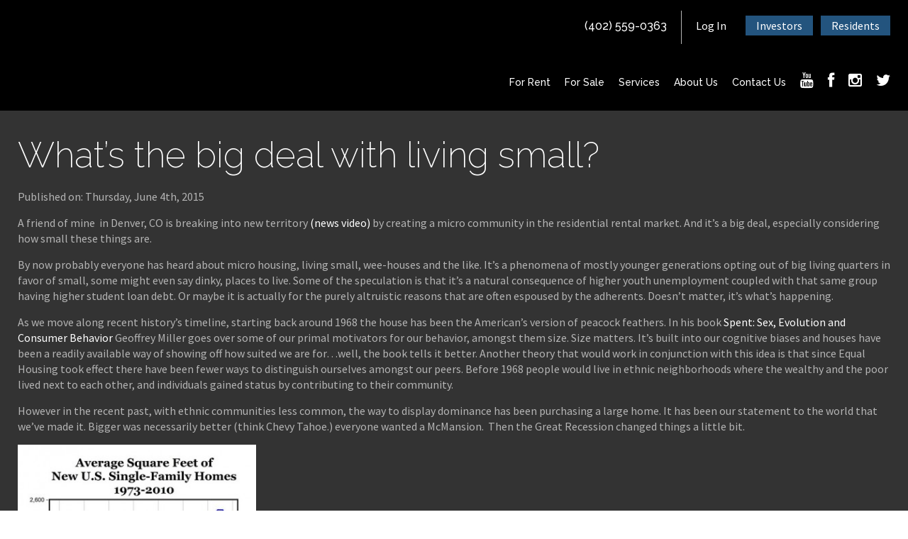

--- FILE ---
content_type: text/html; charset=UTF-8
request_url: http://wistarold.temp.hosting.lcs.com/blog/2015/06/04/micro-living-its-gonna-happen/
body_size: 10752
content:


<!DOCTYPE html>
<html lang="en-US" style="">
<head>

		<!-- Google Analytics -->
		<script>
			(function(i,s,o,g,r,a,m){i['GoogleAnalyticsObject']=r;i[r]=i[r]||function(){
			(i[r].q=i[r].q||[]).push(arguments)},i[r].l=1*new Date();a=s.createElement(o),
			m=s.getElementsByTagName(o)[0];a.async=1;a.src=g;m.parentNode.insertBefore(a,m)
			})(window,document,'script','https://www.google-analytics.com/analytics.js','ga');

			ga('create', 'UA-157401767-1', 'auto');
			ga('send', 'pageview');
		</script>
		<!-- End Google Analytics -->
	<meta charset="UTF-8" />
<meta name="viewport" content="initial-scale=1" />
<title>What&#039;s the big deal with living small? - Wistar Group</title>
<meta property="og:image" content="http://wistarold.temp.hosting.lcs.com/wp-content/uploads/2020/10/Wistar-Logo-Businesses-14.png" /><meta name='robots' content='index, follow, max-image-preview:large, max-snippet:-1, max-video-preview:-1' />

	<!-- This site is optimized with the Yoast SEO plugin v20.6 - https://yoast.com/wordpress/plugins/seo/ -->
	<link rel="canonical" href="http://wistarold.temp.hosting.lcs.com/blog/2015/06/04/micro-living-its-gonna-happen/" />
	<meta property="og:locale" content="en_US" />
	<meta property="og:type" content="article" />
	<meta property="og:title" content="What&#039;s the big deal with living small? - Wistar Group" />
	<meta property="og:description" content="A friend of mine  in Denver, CO is breaking into new territory (news video) by creating a micro community in the residential rental market. And it&#8217;s a big deal, especially considering how small these things are. By now probably everyone has heard about micro housing, living small, wee-houses and the like. It&#8217;s a phenomena of mostly younger generations opting out of big living quarters in favor of small, some might even say dinky, places to live. Some of the speculation is that it&#8217;s a natural consequence of higher youth unemployment coupled with that same group having higher student loan debt. Or ... More" />
	<meta property="og:url" content="http://wistarold.temp.hosting.lcs.com/blog/2015/06/04/micro-living-its-gonna-happen/" />
	<meta property="og:site_name" content="Wistar Group" />
	<meta property="article:published_time" content="2015-06-05T03:34:44+00:00" />
	<meta property="article:modified_time" content="2015-06-05T13:54:15+00:00" />
	<meta property="og:image" content="http://wistarold.temp.hosting.lcs.com/wp-content/uploads/2015/06/GraphOfHouseSize6844709399_ff3d5d54b6-352x300.jpg" />
	<meta name="twitter:card" content="summary_large_image" />
	<meta name="twitter:label1" content="Written by" />
	<meta name="twitter:data1" content="" />
	<meta name="twitter:label2" content="Est. reading time" />
	<meta name="twitter:data2" content="3 minutes" />
	<script type="application/ld+json" class="yoast-schema-graph">{"@context":"https://schema.org","@graph":[{"@type":"WebPage","@id":"http://wistarold.temp.hosting.lcs.com/blog/2015/06/04/micro-living-its-gonna-happen/","url":"http://wistarold.temp.hosting.lcs.com/blog/2015/06/04/micro-living-its-gonna-happen/","name":"What's the big deal with living small? - Wistar Group","isPartOf":{"@id":"http://wistarold.temp.hosting.lcs.com/#website"},"primaryImageOfPage":{"@id":"http://wistarold.temp.hosting.lcs.com/blog/2015/06/04/micro-living-its-gonna-happen/#primaryimage"},"image":{"@id":"http://wistarold.temp.hosting.lcs.com/blog/2015/06/04/micro-living-its-gonna-happen/#primaryimage"},"thumbnailUrl":"http://wistarold.temp.hosting.lcs.com/wp-content/uploads/2015/06/GraphOfHouseSize6844709399_ff3d5d54b6-352x300.jpg","datePublished":"2015-06-05T03:34:44+00:00","dateModified":"2015-06-05T13:54:15+00:00","author":{"@id":""},"breadcrumb":{"@id":"http://wistarold.temp.hosting.lcs.com/blog/2015/06/04/micro-living-its-gonna-happen/#breadcrumb"},"inLanguage":"en-US","potentialAction":[{"@type":"ReadAction","target":["http://wistarold.temp.hosting.lcs.com/blog/2015/06/04/micro-living-its-gonna-happen/"]}]},{"@type":"ImageObject","inLanguage":"en-US","@id":"http://wistarold.temp.hosting.lcs.com/blog/2015/06/04/micro-living-its-gonna-happen/#primaryimage","url":"http://wistarold.temp.hosting.lcs.com/wp-content/uploads/2015/06/GraphOfHouseSize6844709399_ff3d5d54b6.jpg","contentUrl":"http://wistarold.temp.hosting.lcs.com/wp-content/uploads/2015/06/GraphOfHouseSize6844709399_ff3d5d54b6.jpg","width":500,"height":426},{"@type":"BreadcrumbList","@id":"http://wistarold.temp.hosting.lcs.com/blog/2015/06/04/micro-living-its-gonna-happen/#breadcrumb","itemListElement":[{"@type":"ListItem","position":1,"name":"Home","item":"http://wistarold.temp.hosting.lcs.com/"},{"@type":"ListItem","position":2,"name":"News","item":"http://wistarold.temp.hosting.lcs.com/news/"},{"@type":"ListItem","position":3,"name":"What&#8217;s the big deal with living small?"}]},{"@type":"WebSite","@id":"http://wistarold.temp.hosting.lcs.com/#website","url":"http://wistarold.temp.hosting.lcs.com/","name":"Wistar Group","description":"Property Management","potentialAction":[{"@type":"SearchAction","target":{"@type":"EntryPoint","urlTemplate":"http://wistarold.temp.hosting.lcs.com/?s={search_term_string}"},"query-input":"required name=search_term_string"}],"inLanguage":"en-US"},{"@type":"Person","@id":"","url":"http://wistarold.temp.hosting.lcs.com/blog/author/"}]}</script>
	<!-- / Yoast SEO plugin. -->


<link rel='dns-prefetch' href='//cdn.rentmanager.com' />
<link rel='dns-prefetch' href='//ajax.aspnetcdn.com' />
<link rel='dns-prefetch' href='//ajax.googleapis.com' />
<link rel='dns-prefetch' href='//fonts.googleapis.com' />
<link rel='dns-prefetch' href='//use.fontawesome.com' />
<link rel='dns-prefetch' href='//netdna.bootstrapcdn.com' />
<script type="text/javascript">
window._wpemojiSettings = {"baseUrl":"https:\/\/s.w.org\/images\/core\/emoji\/14.0.0\/72x72\/","ext":".png","svgUrl":"https:\/\/s.w.org\/images\/core\/emoji\/14.0.0\/svg\/","svgExt":".svg","source":{"concatemoji":"http:\/\/wistarold.temp.hosting.lcs.com\/wp-includes\/js\/wp-emoji-release.min.js?ver=6.2.8"}};
/*! This file is auto-generated */
!function(e,a,t){var n,r,o,i=a.createElement("canvas"),p=i.getContext&&i.getContext("2d");function s(e,t){p.clearRect(0,0,i.width,i.height),p.fillText(e,0,0);e=i.toDataURL();return p.clearRect(0,0,i.width,i.height),p.fillText(t,0,0),e===i.toDataURL()}function c(e){var t=a.createElement("script");t.src=e,t.defer=t.type="text/javascript",a.getElementsByTagName("head")[0].appendChild(t)}for(o=Array("flag","emoji"),t.supports={everything:!0,everythingExceptFlag:!0},r=0;r<o.length;r++)t.supports[o[r]]=function(e){if(p&&p.fillText)switch(p.textBaseline="top",p.font="600 32px Arial",e){case"flag":return s("\ud83c\udff3\ufe0f\u200d\u26a7\ufe0f","\ud83c\udff3\ufe0f\u200b\u26a7\ufe0f")?!1:!s("\ud83c\uddfa\ud83c\uddf3","\ud83c\uddfa\u200b\ud83c\uddf3")&&!s("\ud83c\udff4\udb40\udc67\udb40\udc62\udb40\udc65\udb40\udc6e\udb40\udc67\udb40\udc7f","\ud83c\udff4\u200b\udb40\udc67\u200b\udb40\udc62\u200b\udb40\udc65\u200b\udb40\udc6e\u200b\udb40\udc67\u200b\udb40\udc7f");case"emoji":return!s("\ud83e\udef1\ud83c\udffb\u200d\ud83e\udef2\ud83c\udfff","\ud83e\udef1\ud83c\udffb\u200b\ud83e\udef2\ud83c\udfff")}return!1}(o[r]),t.supports.everything=t.supports.everything&&t.supports[o[r]],"flag"!==o[r]&&(t.supports.everythingExceptFlag=t.supports.everythingExceptFlag&&t.supports[o[r]]);t.supports.everythingExceptFlag=t.supports.everythingExceptFlag&&!t.supports.flag,t.DOMReady=!1,t.readyCallback=function(){t.DOMReady=!0},t.supports.everything||(n=function(){t.readyCallback()},a.addEventListener?(a.addEventListener("DOMContentLoaded",n,!1),e.addEventListener("load",n,!1)):(e.attachEvent("onload",n),a.attachEvent("onreadystatechange",function(){"complete"===a.readyState&&t.readyCallback()})),(e=t.source||{}).concatemoji?c(e.concatemoji):e.wpemoji&&e.twemoji&&(c(e.twemoji),c(e.wpemoji)))}(window,document,window._wpemojiSettings);
</script>
<style type="text/css">
img.wp-smiley,
img.emoji {
	display: inline !important;
	border: none !important;
	box-shadow: none !important;
	height: 1em !important;
	width: 1em !important;
	margin: 0 0.07em !important;
	vertical-align: -0.1em !important;
	background: none !important;
	padding: 0 !important;
}
</style>
	<link rel='stylesheet' id='wp-block-library-css' href='http://wistarold.temp.hosting.lcs.com/wp-includes/css/dist/block-library/style.min.css?ver=6.2.8' type='text/css' media='all' />
<link rel='stylesheet' id='classic-theme-styles-css' href='http://wistarold.temp.hosting.lcs.com/wp-includes/css/classic-themes.min.css?ver=6.2.8' type='text/css' media='all' />
<style id='global-styles-inline-css' type='text/css'>
body{--wp--preset--color--black: #000000;--wp--preset--color--cyan-bluish-gray: #abb8c3;--wp--preset--color--white: #ffffff;--wp--preset--color--pale-pink: #f78da7;--wp--preset--color--vivid-red: #cf2e2e;--wp--preset--color--luminous-vivid-orange: #ff6900;--wp--preset--color--luminous-vivid-amber: #fcb900;--wp--preset--color--light-green-cyan: #7bdcb5;--wp--preset--color--vivid-green-cyan: #00d084;--wp--preset--color--pale-cyan-blue: #8ed1fc;--wp--preset--color--vivid-cyan-blue: #0693e3;--wp--preset--color--vivid-purple: #9b51e0;--wp--preset--gradient--vivid-cyan-blue-to-vivid-purple: linear-gradient(135deg,rgba(6,147,227,1) 0%,rgb(155,81,224) 100%);--wp--preset--gradient--light-green-cyan-to-vivid-green-cyan: linear-gradient(135deg,rgb(122,220,180) 0%,rgb(0,208,130) 100%);--wp--preset--gradient--luminous-vivid-amber-to-luminous-vivid-orange: linear-gradient(135deg,rgba(252,185,0,1) 0%,rgba(255,105,0,1) 100%);--wp--preset--gradient--luminous-vivid-orange-to-vivid-red: linear-gradient(135deg,rgba(255,105,0,1) 0%,rgb(207,46,46) 100%);--wp--preset--gradient--very-light-gray-to-cyan-bluish-gray: linear-gradient(135deg,rgb(238,238,238) 0%,rgb(169,184,195) 100%);--wp--preset--gradient--cool-to-warm-spectrum: linear-gradient(135deg,rgb(74,234,220) 0%,rgb(151,120,209) 20%,rgb(207,42,186) 40%,rgb(238,44,130) 60%,rgb(251,105,98) 80%,rgb(254,248,76) 100%);--wp--preset--gradient--blush-light-purple: linear-gradient(135deg,rgb(255,206,236) 0%,rgb(152,150,240) 100%);--wp--preset--gradient--blush-bordeaux: linear-gradient(135deg,rgb(254,205,165) 0%,rgb(254,45,45) 50%,rgb(107,0,62) 100%);--wp--preset--gradient--luminous-dusk: linear-gradient(135deg,rgb(255,203,112) 0%,rgb(199,81,192) 50%,rgb(65,88,208) 100%);--wp--preset--gradient--pale-ocean: linear-gradient(135deg,rgb(255,245,203) 0%,rgb(182,227,212) 50%,rgb(51,167,181) 100%);--wp--preset--gradient--electric-grass: linear-gradient(135deg,rgb(202,248,128) 0%,rgb(113,206,126) 100%);--wp--preset--gradient--midnight: linear-gradient(135deg,rgb(2,3,129) 0%,rgb(40,116,252) 100%);--wp--preset--duotone--dark-grayscale: url('#wp-duotone-dark-grayscale');--wp--preset--duotone--grayscale: url('#wp-duotone-grayscale');--wp--preset--duotone--purple-yellow: url('#wp-duotone-purple-yellow');--wp--preset--duotone--blue-red: url('#wp-duotone-blue-red');--wp--preset--duotone--midnight: url('#wp-duotone-midnight');--wp--preset--duotone--magenta-yellow: url('#wp-duotone-magenta-yellow');--wp--preset--duotone--purple-green: url('#wp-duotone-purple-green');--wp--preset--duotone--blue-orange: url('#wp-duotone-blue-orange');--wp--preset--font-size--small: 13px;--wp--preset--font-size--medium: 20px;--wp--preset--font-size--large: 36px;--wp--preset--font-size--x-large: 42px;--wp--preset--spacing--20: 0.44rem;--wp--preset--spacing--30: 0.67rem;--wp--preset--spacing--40: 1rem;--wp--preset--spacing--50: 1.5rem;--wp--preset--spacing--60: 2.25rem;--wp--preset--spacing--70: 3.38rem;--wp--preset--spacing--80: 5.06rem;--wp--preset--shadow--natural: 6px 6px 9px rgba(0, 0, 0, 0.2);--wp--preset--shadow--deep: 12px 12px 50px rgba(0, 0, 0, 0.4);--wp--preset--shadow--sharp: 6px 6px 0px rgba(0, 0, 0, 0.2);--wp--preset--shadow--outlined: 6px 6px 0px -3px rgba(255, 255, 255, 1), 6px 6px rgba(0, 0, 0, 1);--wp--preset--shadow--crisp: 6px 6px 0px rgba(0, 0, 0, 1);}:where(.is-layout-flex){gap: 0.5em;}body .is-layout-flow > .alignleft{float: left;margin-inline-start: 0;margin-inline-end: 2em;}body .is-layout-flow > .alignright{float: right;margin-inline-start: 2em;margin-inline-end: 0;}body .is-layout-flow > .aligncenter{margin-left: auto !important;margin-right: auto !important;}body .is-layout-constrained > .alignleft{float: left;margin-inline-start: 0;margin-inline-end: 2em;}body .is-layout-constrained > .alignright{float: right;margin-inline-start: 2em;margin-inline-end: 0;}body .is-layout-constrained > .aligncenter{margin-left: auto !important;margin-right: auto !important;}body .is-layout-constrained > :where(:not(.alignleft):not(.alignright):not(.alignfull)){max-width: var(--wp--style--global--content-size);margin-left: auto !important;margin-right: auto !important;}body .is-layout-constrained > .alignwide{max-width: var(--wp--style--global--wide-size);}body .is-layout-flex{display: flex;}body .is-layout-flex{flex-wrap: wrap;align-items: center;}body .is-layout-flex > *{margin: 0;}:where(.wp-block-columns.is-layout-flex){gap: 2em;}.has-black-color{color: var(--wp--preset--color--black) !important;}.has-cyan-bluish-gray-color{color: var(--wp--preset--color--cyan-bluish-gray) !important;}.has-white-color{color: var(--wp--preset--color--white) !important;}.has-pale-pink-color{color: var(--wp--preset--color--pale-pink) !important;}.has-vivid-red-color{color: var(--wp--preset--color--vivid-red) !important;}.has-luminous-vivid-orange-color{color: var(--wp--preset--color--luminous-vivid-orange) !important;}.has-luminous-vivid-amber-color{color: var(--wp--preset--color--luminous-vivid-amber) !important;}.has-light-green-cyan-color{color: var(--wp--preset--color--light-green-cyan) !important;}.has-vivid-green-cyan-color{color: var(--wp--preset--color--vivid-green-cyan) !important;}.has-pale-cyan-blue-color{color: var(--wp--preset--color--pale-cyan-blue) !important;}.has-vivid-cyan-blue-color{color: var(--wp--preset--color--vivid-cyan-blue) !important;}.has-vivid-purple-color{color: var(--wp--preset--color--vivid-purple) !important;}.has-black-background-color{background-color: var(--wp--preset--color--black) !important;}.has-cyan-bluish-gray-background-color{background-color: var(--wp--preset--color--cyan-bluish-gray) !important;}.has-white-background-color{background-color: var(--wp--preset--color--white) !important;}.has-pale-pink-background-color{background-color: var(--wp--preset--color--pale-pink) !important;}.has-vivid-red-background-color{background-color: var(--wp--preset--color--vivid-red) !important;}.has-luminous-vivid-orange-background-color{background-color: var(--wp--preset--color--luminous-vivid-orange) !important;}.has-luminous-vivid-amber-background-color{background-color: var(--wp--preset--color--luminous-vivid-amber) !important;}.has-light-green-cyan-background-color{background-color: var(--wp--preset--color--light-green-cyan) !important;}.has-vivid-green-cyan-background-color{background-color: var(--wp--preset--color--vivid-green-cyan) !important;}.has-pale-cyan-blue-background-color{background-color: var(--wp--preset--color--pale-cyan-blue) !important;}.has-vivid-cyan-blue-background-color{background-color: var(--wp--preset--color--vivid-cyan-blue) !important;}.has-vivid-purple-background-color{background-color: var(--wp--preset--color--vivid-purple) !important;}.has-black-border-color{border-color: var(--wp--preset--color--black) !important;}.has-cyan-bluish-gray-border-color{border-color: var(--wp--preset--color--cyan-bluish-gray) !important;}.has-white-border-color{border-color: var(--wp--preset--color--white) !important;}.has-pale-pink-border-color{border-color: var(--wp--preset--color--pale-pink) !important;}.has-vivid-red-border-color{border-color: var(--wp--preset--color--vivid-red) !important;}.has-luminous-vivid-orange-border-color{border-color: var(--wp--preset--color--luminous-vivid-orange) !important;}.has-luminous-vivid-amber-border-color{border-color: var(--wp--preset--color--luminous-vivid-amber) !important;}.has-light-green-cyan-border-color{border-color: var(--wp--preset--color--light-green-cyan) !important;}.has-vivid-green-cyan-border-color{border-color: var(--wp--preset--color--vivid-green-cyan) !important;}.has-pale-cyan-blue-border-color{border-color: var(--wp--preset--color--pale-cyan-blue) !important;}.has-vivid-cyan-blue-border-color{border-color: var(--wp--preset--color--vivid-cyan-blue) !important;}.has-vivid-purple-border-color{border-color: var(--wp--preset--color--vivid-purple) !important;}.has-vivid-cyan-blue-to-vivid-purple-gradient-background{background: var(--wp--preset--gradient--vivid-cyan-blue-to-vivid-purple) !important;}.has-light-green-cyan-to-vivid-green-cyan-gradient-background{background: var(--wp--preset--gradient--light-green-cyan-to-vivid-green-cyan) !important;}.has-luminous-vivid-amber-to-luminous-vivid-orange-gradient-background{background: var(--wp--preset--gradient--luminous-vivid-amber-to-luminous-vivid-orange) !important;}.has-luminous-vivid-orange-to-vivid-red-gradient-background{background: var(--wp--preset--gradient--luminous-vivid-orange-to-vivid-red) !important;}.has-very-light-gray-to-cyan-bluish-gray-gradient-background{background: var(--wp--preset--gradient--very-light-gray-to-cyan-bluish-gray) !important;}.has-cool-to-warm-spectrum-gradient-background{background: var(--wp--preset--gradient--cool-to-warm-spectrum) !important;}.has-blush-light-purple-gradient-background{background: var(--wp--preset--gradient--blush-light-purple) !important;}.has-blush-bordeaux-gradient-background{background: var(--wp--preset--gradient--blush-bordeaux) !important;}.has-luminous-dusk-gradient-background{background: var(--wp--preset--gradient--luminous-dusk) !important;}.has-pale-ocean-gradient-background{background: var(--wp--preset--gradient--pale-ocean) !important;}.has-electric-grass-gradient-background{background: var(--wp--preset--gradient--electric-grass) !important;}.has-midnight-gradient-background{background: var(--wp--preset--gradient--midnight) !important;}.has-small-font-size{font-size: var(--wp--preset--font-size--small) !important;}.has-medium-font-size{font-size: var(--wp--preset--font-size--medium) !important;}.has-large-font-size{font-size: var(--wp--preset--font-size--large) !important;}.has-x-large-font-size{font-size: var(--wp--preset--font-size--x-large) !important;}
.wp-block-navigation a:where(:not(.wp-element-button)){color: inherit;}
:where(.wp-block-columns.is-layout-flex){gap: 2em;}
.wp-block-pullquote{font-size: 1.5em;line-height: 1.6;}
</style>
<link rel='stylesheet' id='contact-form-7-css' href='http://wistarold.temp.hosting.lcs.com/wp-content/plugins/contact-form-7/includes/css/styles.css?ver=5.8.7' type='text/css' media='all' />
<link rel='stylesheet' id='hamburger.css-css' href='http://wistarold.temp.hosting.lcs.com/wp-content/plugins/wp-responsive-menu/assets/css/wpr-hamburger.css?ver=3.2.1' type='text/css' media='all' />
<link rel='stylesheet' id='wprmenu.css-css' href='http://wistarold.temp.hosting.lcs.com/wp-content/plugins/wp-responsive-menu/assets/css/wprmenu.css?ver=3.2.1' type='text/css' media='all' />
<style id='wprmenu.css-inline-css' type='text/css'>
@media only screen and ( max-width: 800px ) {html body div.wprm-wrapper {overflow: scroll;}#wprmenu_bar {background-image: url();background-size: cover ;background-repeat: repeat;}#wprmenu_bar {background-color: #0D0D0D;}html body div#mg-wprm-wrap .wpr_submit .icon.icon-search {color: #FFFFFF;}#wprmenu_bar .menu_title,#wprmenu_bar .wprmenu_icon_menu,#wprmenu_bar .menu_title a {color: #F2F2F2;}#wprmenu_bar .menu_title a {font-size: 16px;font-weight: normal;}#mg-wprm-wrap li.menu-item a {font-size: 15px;text-transform: uppercase;font-weight: normal;}#mg-wprm-wrap li.menu-item-has-children ul.sub-menu a {font-size: 15px;text-transform: uppercase;font-weight: normal;}#mg-wprm-wrap li.current-menu-item > a {background: #23547e;}#mg-wprm-wrap li.current-menu-item > a,#mg-wprm-wrap li.current-menu-item span.wprmenu_icon{color: #FFFFFF !important;}#mg-wprm-wrap {background-color: #2E2E2E;}.cbp-spmenu-push-toright,.cbp-spmenu-push-toright .mm-slideout {left: 80% ;}.cbp-spmenu-push-toleft {left: -80% ;}#mg-wprm-wrap.cbp-spmenu-right,#mg-wprm-wrap.cbp-spmenu-left,#mg-wprm-wrap.cbp-spmenu-right.custom,#mg-wprm-wrap.cbp-spmenu-left.custom,.cbp-spmenu-vertical {width: 80%;max-width: 400px;}#mg-wprm-wrap ul#wprmenu_menu_ul li.menu-item a,div#mg-wprm-wrap ul li span.wprmenu_icon {color: #CFCFCF;}#mg-wprm-wrap ul#wprmenu_menu_ul li.menu-item:valid ~ a{color: #FFFFFF;}#mg-wprm-wrap ul#wprmenu_menu_ul li.menu-item a:hover {background: #23547e;color: #ffffff !important;}div#mg-wprm-wrap ul>li:hover>span.wprmenu_icon {color: #ffffff !important;}.wprmenu_bar .hamburger-inner,.wprmenu_bar .hamburger-inner::before,.wprmenu_bar .hamburger-inner::after {background: #FFFFFF;}.wprmenu_bar .hamburger:hover .hamburger-inner,.wprmenu_bar .hamburger:hover .hamburger-inner::before,.wprmenu_bar .hamburger:hover .hamburger-inner::after {background: #FFFFFF;}div.wprmenu_bar div.hamburger{padding-right: 6px !important;}#wprmenu_menu,#wprmenu_menu ul,#wprmenu_menu li,.wprmenu_no_border_bottom {border-bottom:none;}#wprmenu_menu.wprmenu_levels ul li ul {border-top:none;}#wprmenu_menu.left {width:80%;left: -80%;right: auto;}#wprmenu_menu.right {width:80%;right: -80%;left: auto;}html body div#wprmenu_bar {height : px;}#mg-wprm-wrap.cbp-spmenu-left,#mg-wprm-wrap.cbp-spmenu-right,#mg-widgetmenu-wrap.cbp-spmenu-widget-left,#mg-widgetmenu-wrap.cbp-spmenu-widget-right {top: px !important;}.wprmenu_bar .hamburger {float: left;}.wprmenu_bar #custom_menu_icon.hamburger {top: 0px;left: 0px;float: left !important;background-color: #CCCCCC;}.wpr_custom_menu #custom_menu_icon {display: block;}html { padding-top: 42px !important; }#wprmenu_bar,#mg-wprm-wrap { display: block; }div#wpadminbar { position: fixed; }}
</style>
<link rel='stylesheet' id='wpr_icons-css' href='http://wistarold.temp.hosting.lcs.com/wp-content/plugins/wp-responsive-menu/inc/assets/icons/wpr-icons.css?ver=3.2.1' type='text/css' media='all' />
<link rel='stylesheet' id='googlefonts1-css' href='https://fonts.googleapis.com/css?family=Source+Sans+Pro%3A300%2C400%2C600%2C700&#038;ver=6.2.8' type='text/css' media='all' />
<link rel='stylesheet' id='googlefonts2-css' href='https://fonts.googleapis.com/css?family=Raleway%3A500%2C700%2C200&#038;ver=6.2.8' type='text/css' media='all' />
<link rel='stylesheet' id='main-css' href='http://wistarold.temp.hosting.lcs.com/wp-content/themes/cpm-plus/css/main.css?ver=6.2.8' type='text/css' media='all' />
<link rel='stylesheet' id='normalize-css' href='http://wistarold.temp.hosting.lcs.com/wp-content/themes/cpm-plus/css/normalize.css?ver=6.2.8' type='text/css' media='all' />
<link rel='stylesheet' id='fontawesome_css-css' href='https://use.fontawesome.com/releases/v5.8.1/css/all.css?ver=6.2.8' type='text/css' media='all' />
<link rel='stylesheet' id='theme-css' href='http://wistarold.temp.hosting.lcs.com/wp-content/themes/cpm-plus/style.css?ver=6' type='text/css' media='all' />
<link rel='stylesheet' id='fontawesome-css' href='//netdna.bootstrapcdn.com/font-awesome/3.2.1/css/font-awesome.min.css?ver=1.3.9' type='text/css' media='all' />
<!--[if IE 7]>
<link rel='stylesheet' id='fontawesome-ie-css' href='//netdna.bootstrapcdn.com/font-awesome/3.2.1/css/font-awesome-ie7.min.css?ver=1.3.9' type='text/css' media='all' />
<![endif]-->
<link rel='stylesheet' id='wistar-dynamic-styles-css' href='http://wistarold.temp.hosting.lcs.com/wp-content/uploads/dynamic-styles.css?ver=6.2.8' type='text/css' media='all' />
		<style>
			/* Accessible for screen readers but hidden from view */
			.fa-hidden { position:absolute; left:-10000px; top:auto; width:1px; height:1px; overflow:hidden; }
			.rtl .fa-hidden { left:10000px; }
			.fa-showtext { margin-right: 5px; }
		</style>
		<script type='text/javascript' src='https://ajax.googleapis.com/ajax/libs/jquery/1.7.1/jquery.min.js' id='jquery-js'></script>
<script type='text/javascript' src='http://wistarold.temp.hosting.lcs.com/wp-content/plugins/wp-responsive-menu/assets/js/modernizr.custom.js?ver=3.2.1' id='modernizr-js'></script>
<script type='text/javascript' src='http://wistarold.temp.hosting.lcs.com/wp-content/plugins/wp-responsive-menu/assets/js/touchSwipe.js?ver=3.2.1' id='touchSwipe-js'></script>
<script type='text/javascript' id='wprmenu.js-js-extra'>
/* <![CDATA[ */
var wprmenu = {"zooming":"no","from_width":"800","push_width":"400","menu_width":"80","parent_click":"","swipe":"no","enable_overlay":"","wprmenuDemoId":""};
/* ]]> */
</script>
<script type='text/javascript' src='http://wistarold.temp.hosting.lcs.com/wp-content/plugins/wp-responsive-menu/assets/js/wprmenu.js?ver=3.2.1' id='wprmenu.js-js'></script>
<script type='text/javascript' src='https://cdn.rentmanager.com/WebChat/plugin/js/v1/WebBasedChatWizard.js?ver=6.2.8' id='webchat-js'></script>
<script type='text/javascript' src='https://ajax.aspnetcdn.com/ajax/signalr/jquery.signalr-2.2.2.min.js?ver=6.2.8' id='microsoft_signalr-js'></script>
<link rel="https://api.w.org/" href="http://wistarold.temp.hosting.lcs.com/wp-json/" /><link rel="alternate" type="application/json" href="http://wistarold.temp.hosting.lcs.com/wp-json/wp/v2/posts/432" /><link rel="EditURI" type="application/rsd+xml" title="RSD" href="http://wistarold.temp.hosting.lcs.com/xmlrpc.php?rsd" />
<link rel="wlwmanifest" type="application/wlwmanifest+xml" href="http://wistarold.temp.hosting.lcs.com/wp-includes/wlwmanifest.xml" />
<meta name="generator" content="WordPress 6.2.8" />
<link rel='shortlink' href='http://wistarold.temp.hosting.lcs.com/?p=432' />
<link rel="alternate" type="application/json+oembed" href="http://wistarold.temp.hosting.lcs.com/wp-json/oembed/1.0/embed?url=http%3A%2F%2Fwistarold.temp.hosting.lcs.com%2Fblog%2F2015%2F06%2F04%2Fmicro-living-its-gonna-happen%2F" />
<link rel="alternate" type="text/xml+oembed" href="http://wistarold.temp.hosting.lcs.com/wp-json/oembed/1.0/embed?url=http%3A%2F%2Fwistarold.temp.hosting.lcs.com%2Fblog%2F2015%2F06%2F04%2Fmicro-living-its-gonna-happen%2F&#038;format=xml" />
<link rel="icon" href="http://wistarold.temp.hosting.lcs.com/wp-content/uploads/2017/02/cropped-icon-32x32.png" sizes="32x32" />
<link rel="icon" href="http://wistarold.temp.hosting.lcs.com/wp-content/uploads/2017/02/cropped-icon-192x192.png" sizes="192x192" />
<link rel="apple-touch-icon" href="http://wistarold.temp.hosting.lcs.com/wp-content/uploads/2017/02/cropped-icon-180x180.png" />
<meta name="msapplication-TileImage" content="http://wistarold.temp.hosting.lcs.com/wp-content/uploads/2017/02/cropped-icon-270x270.png" />

</head>
<body class="post-template-default single single-post postid-432 single-format-standard">


<div id="menu-row test">
<div id="header">
    <header>
        <div class="row">
            <div id="logo">
                <a href='http://wistarold.temp.hosting.lcs.com/' title='Wistar Group' rel='home'></a>
            </div><!--end logo-->



            <div id="header-upper">
			                <div id="portal-links">
					<span>Log In</span>
											<a class="button" href="https://akorealty.owa.rentmanager.com/" title="Investor log in" target="_blank">Investors</a>
																<a class="button" href="https://akorealty.twa.rentmanager.com/" title="Investor log in" target="_blank">Residents</a>
														</div>
				<!--end portal links-->
												<h2 class="site-description"><a href = "tel:(402) 559-0363"><span class="phone">(402) 559-0363</span></a></h2>
				
            </div><!--end header-upper-->


            <nav id="main-menu">
                <div class="menu-main-menu-container"><ul id="menu-main-menu" class="menu"><li id="menu-item-31" class="menu-item menu-item-type-post_type menu-item-object-page menu-item-31"><a title="View available rental properties" href="http://wistarold.temp.hosting.lcs.com/for-rent/">For Rent</a></li>
<li id="menu-item-1153" class="menu-item menu-item-type-post_type menu-item-object-page menu-item-1153"><a href="http://wistarold.temp.hosting.lcs.com/for-sale/">For Sale</a></li>
<li id="menu-item-315" class="menu-item menu-item-type-custom menu-item-object-custom menu-item-has-children menu-item-315"><a>Services</a>
<ul class="sub-menu">
	<li id="menu-item-311" class="menu-item menu-item-type-post_type menu-item-object-page menu-item-311"><a title="Property Management Services" href="http://wistarold.temp.hosting.lcs.com/services/">Overview</a></li>
	<li id="menu-item-241" class="menu-item menu-item-type-post_type menu-item-object-page menu-item-241"><a href="http://wistarold.temp.hosting.lcs.com/services/investors/">Property Management</a></li>
	<li id="menu-item-2297" class="menu-item menu-item-type-post_type menu-item-object-page menu-item-2297"><a href="http://wistarold.temp.hosting.lcs.com/commercial-services/">Commercial Services</a></li>
	<li id="menu-item-2344" class="menu-item menu-item-type-post_type menu-item-object-page menu-item-2344"><a href="http://wistarold.temp.hosting.lcs.com/home-services/">Home Services</a></li>
</ul>
</li>
<li id="menu-item-307" class="menu-item menu-item-type-custom menu-item-object-custom menu-item-has-children menu-item-307"><a>About Us</a>
<ul class="sub-menu">
	<li id="menu-item-27" class="menu-item menu-item-type-post_type menu-item-object-page menu-item-27"><a title="About Certified Property Management" href="http://wistarold.temp.hosting.lcs.com/meet-the-crew/">Meet The Crew</a></li>
	<li id="menu-item-29" class="menu-item menu-item-type-post_type menu-item-object-page current_page_parent menu-item-29"><a title="Recent News and Events" href="http://wistarold.temp.hosting.lcs.com/news/">Blog</a></li>
</ul>
</li>
<li id="menu-item-28" class="menu-item menu-item-type-post_type menu-item-object-page menu-item-has-children menu-item-28"><a title="Contact Certified Property Management" href="http://wistarold.temp.hosting.lcs.com/contact-us/">Contact Us</a>
<ul class="sub-menu">
	<li id="menu-item-629" class="menu-item menu-item-type-post_type menu-item-object-page menu-item-629"><a href="http://wistarold.temp.hosting.lcs.com/contact-us/how-are-we-doing/">How are We Doing?</a></li>
</ul>
</li>
<li id="menu-item-1101" class="menu-item menu-item-type-custom menu-item-object-custom social-icon youtube menu-item-1101"><a href="https://www.youtube.com/results?search_query=wistar+group"><i class='icon-2x icon-youtube '></i><span class='fa-hidden'>YouTube</span></a></li>
<li id="menu-item-67" class="menu-item menu-item-type-custom menu-item-object-custom social-icon facebook menu-item-67"><a href="https://www.facebook.com/pages/Certified-Property-Management/283198403394?ref=br_tf"><i class='icon-2x icon-facebook '></i><span class='fa-hidden'>Facebook</span></a></li>
<li id="menu-item-1102" class="menu-item menu-item-type-custom menu-item-object-custom social-icon instagram menu-item-1102"><a href="https://www.instagram.com/wistargroup/"><i class='icon-2x icon-instagram '></i><span class='fa-hidden'>Instagram</span></a></li>
<li id="menu-item-68" class="menu-item menu-item-type-custom menu-item-object-custom social-icon twitter menu-item-68"><a href="https://twitter.com/search?q=wistar%20group&#038;src=typd"><i class='icon-2x icon-twitter '></i><span class='fa-hidden'>Twitter</span></a></li>
</ul></div>            </nav><!--end main menu-->


            <br clear="all">

        </div><!--end row-->
    </header>
</div><!--end header-->
</div><!--end menu row-->

<div id="content">
    <div class="row">


			
                <h1 class="title-single">What&#8217;s the big deal with living small?</h1>

                <p class="post-date">Published on: Thursday, June 4th, 2015</p>

                <p>A friend of mine  in Denver, CO is breaking into new territory <a href="http://wistarold.temp.hosting.lcs.com/micro-living-its-gonna-happen/">(news video)</a> by creating a micro community in the residential rental market. And it&#8217;s a big deal, especially considering how small these things are.</p>
<p>By now probably everyone has heard about micro housing, living small, wee-houses and the like. It&#8217;s a phenomena of mostly younger generations opting out of big living quarters in favor of small, some might even say dinky, places to live. Some of the speculation is that it&#8217;s a natural consequence of higher youth unemployment coupled with that same group having higher student loan debt. Or maybe it is actually for the purely altruistic reasons that are often espoused by the adherents. Doesn&#8217;t matter, it&#8217;s what&#8217;s happening.</p>
<p>As we move along recent history&#8217;s timeline, starting back around 1968 the house has been the American&#8217;s version of peacock feathers. In his book <a href="http://psychcentral.com/lib/spent-sex-evolution-and-consumer-behavior/">Spent: Sex, Evolution and Consumer Behavior</a> Geoffrey Miller goes over some of our primal motivators for our behavior, amongst them size. Size matters. It&#8217;s built into our cognitive biases and houses have been a readily available way of showing off how suited we are for&#8230;well, the book tells it better. Another theory that would work in conjunction with this idea is that since Equal Housing took effect there have been fewer ways to distinguish ourselves amongst our peers. Before 1968 people would live in ethnic neighborhoods where the wealthy and the poor lived next to each other, and individuals gained status by contributing to their community.</p>
<p>However in the recent past, with ethnic communities less common, the way to display dominance has been purchasing a large home. It has been our statement to the world that we&#8217;ve made it. Bigger was necessarily better (think Chevy Tahoe.) everyone wanted a McMansion.  Then the Great Recession changed things a little bit.</p>
<p><a href="http://wistarold.temp.hosting.lcs.com/wp-content/uploads/2015/06/GraphOfHouseSize6844709399_ff3d5d54b6.jpg"><img decoding="async" class="alignnone  wp-image-438" src="http://wistarold.temp.hosting.lcs.com/wp-content/uploads/2015/06/GraphOfHouseSize6844709399_ff3d5d54b6-352x300.jpg" alt="Size of Homes" width="336" height="287" srcset="http://wistarold.temp.hosting.lcs.com/wp-content/uploads/2015/06/GraphOfHouseSize6844709399_ff3d5d54b6-352x300.jpg 352w, http://wistarold.temp.hosting.lcs.com/wp-content/uploads/2015/06/GraphOfHouseSize6844709399_ff3d5d54b6-469x400.jpg 469w, http://wistarold.temp.hosting.lcs.com/wp-content/uploads/2015/06/GraphOfHouseSize6844709399_ff3d5d54b6.jpg 500w" sizes="(max-width: 336px) 100vw, 336px" /></a></p>
<p>A recession forces people to rethink their conditions. In this case smaller meant better, but not in the traditional way. It ended up being far more affordable to have a small home, and with limited access to cash, that became an only alternative for new home construction. The acquisition price is so low that mortgages aren&#8217;t all that necessary, utility costs are far less, material goods are fewer (because they don&#8217;t fit), and the cost of getting to work is usually less. Living became affordable and it seems to be attractive to a certain swath of the population. And something important has happened.</p>
<p>Mini houses, or micro-living has sticking power. It&#8217;s actually cool and trendy which means it could happen that people won&#8217;t necessarily judge you by the square footage you rattle off proudly or the neighborhood you live in. It won&#8217;t be the novelty of this trend that keeps it going, if that were the case then it might be considered as having been a fad after a few more years. But, we&#8217;re years into this. I&#8217;ve noticed more manufacturers of small homes <a href="https://www.youtube.com/watch?v=eICcgiXoW2k">like the ones that are on industrial trailers</a> and dome homes. And other projects like <a href="https://www.pinterest.com/ecoecstatic/green-live-work-shipping-container-community-ideas/">shipping container communities</a> and these micro apartments. And the reason it&#8217;s sticking is because of the benefits and the amenities this kind of living provides.</p>
<p>You&#8217;re closer to the action like bars, theatres, busy parks, dog parks, biking trails, &amp; shopping centers. It&#8217;s the hussle and bussle of city living that for whatever reason people are drawn to and at a total cost of less than living elsewhere. Sure your cost per square foot skyrockets, but who cares if there&#8217;s more scarce greenback in the bank to spend with your friends traveling and doing the things that high-density living provides.</p>
<p>So now Denver, one of the coolest place to live (I did) has one of the coolest types of places to live. I think micro living is gaining speed and helping people prioritize exactly what it means to live life large, ironically.</p>

                <br clear="all">

                
<!-- You can start editing here. -->


			<!-- If comments are closed. -->
		<p class="nocomments">Comments are closed.</p>

	

            



        <br clear="all">

<div class = "footer-container">
			<div class = "left-container">
							<div class = "affiliate-logo"><a target="_blank" href="https://www.hud.gov/program_offices/fair_housing_equal_opp" title="Equal Housing Opportunity"><img src="http://wistarold.temp.hosting.lcs.com/wp-content/uploads/2019/07/eho.png" alt = "Equal Housing Opportunity"></a></div>
							<div class = "affiliate-logo"><a target="_blank" href="https://www.narpm.org/" title="NARPM"><img src="http://wistarold.temp.hosting.lcs.com/wp-content/uploads/2019/07/narpm.png" alt = "NARPM"></a></div>
							<div class = "affiliate-logo"><a target="_blank" href="https://www.omahachamber.org/" title="GOC Member"><img src="http://wistarold.temp.hosting.lcs.com/wp-content/uploads/2019/07/GOC_Member.png" alt = "GOC Member"></a></div>
							<div class = "affiliate-logo"><a target="_blank" href="http://wistarold.temp.hosting.lcs.com/wp-content/uploads/2020/05/Privacy-Policy-Wistar-Group.pdf" title="Privacy Policy"><img src="http://wistarold.temp.hosting.lcs.com/wp-content/uploads/2020/06/Privacy-Policy-01.png" alt = "Privacy Policy"></a></div>
							<div class = "affiliate-logo"><a target="_blank" href="http://wistarold.temp.hosting.lcs.com/wp-content/uploads/2020/08/Terms-of-Use-WG.pdf" title="Terms of Use"><img src="http://wistarold.temp.hosting.lcs.com/wp-content/uploads/2020/08/Wistar-Terms.png" alt = "Terms of Use"></a></div>
					</div>
		<div class = "right-container">
		<div id="rm-link"><a href="http://www.rentmanager.com" title="Website created by Rent Manager">Website created by Rent Manager</a></div>
	</div>
</div>
<br clear="all">
    </div><!--end row-->
</div><!--end content-->


			<div class="wprm-wrapper">
        
        <!-- Overlay Starts here -->
			         <!-- Overlay Ends here -->
			
			         <div id="wprmenu_bar" class="wprmenu_bar normalslide left">
  <div class="hamburger hamburger--slider">
    <span class="hamburger-box">
      <span class="hamburger-inner"></span>
    </span>
  </div>
  <div class="menu_title">
          <a href="http://wistarold.temp.hosting.lcs.com"><img class="bar_logo" alt="logo" src="http://wistarold.temp.hosting.lcs.com/wp-content/uploads/2017/02/cropped-icon.png"/></a>  </div>
</div>			 
			<div class="cbp-spmenu cbp-spmenu-vertical cbp-spmenu-left default " id="mg-wprm-wrap">
				
				
				<ul id="wprmenu_menu_ul">
  
  <li class="menu-item menu-item-type-post_type menu-item-object-page menu-item-31"><a title="View available rental properties" href="http://wistarold.temp.hosting.lcs.com/for-rent/">For Rent</a></li>
<li class="menu-item menu-item-type-post_type menu-item-object-page menu-item-1153"><a href="http://wistarold.temp.hosting.lcs.com/for-sale/">For Sale</a></li>
<li class="menu-item menu-item-type-custom menu-item-object-custom menu-item-has-children menu-item-315"><a>Services</a>
<ul class="sub-menu">
	<li class="menu-item menu-item-type-post_type menu-item-object-page menu-item-311"><a title="Property Management Services" href="http://wistarold.temp.hosting.lcs.com/services/">Overview</a></li>
	<li class="menu-item menu-item-type-post_type menu-item-object-page menu-item-241"><a href="http://wistarold.temp.hosting.lcs.com/services/investors/">Property Management</a></li>
	<li class="menu-item menu-item-type-post_type menu-item-object-page menu-item-2297"><a href="http://wistarold.temp.hosting.lcs.com/commercial-services/">Commercial Services</a></li>
	<li class="menu-item menu-item-type-post_type menu-item-object-page menu-item-2344"><a href="http://wistarold.temp.hosting.lcs.com/home-services/">Home Services</a></li>
</ul>
</li>
<li class="menu-item menu-item-type-custom menu-item-object-custom menu-item-has-children menu-item-307"><a>About Us</a>
<ul class="sub-menu">
	<li class="menu-item menu-item-type-post_type menu-item-object-page menu-item-27"><a title="About Certified Property Management" href="http://wistarold.temp.hosting.lcs.com/meet-the-crew/">Meet The Crew</a></li>
	<li class="menu-item menu-item-type-post_type menu-item-object-page current_page_parent menu-item-29"><a title="Recent News and Events" href="http://wistarold.temp.hosting.lcs.com/news/">Blog</a></li>
</ul>
</li>
<li class="menu-item menu-item-type-post_type menu-item-object-page menu-item-has-children menu-item-28"><a title="Contact Certified Property Management" href="http://wistarold.temp.hosting.lcs.com/contact-us/">Contact Us</a>
<ul class="sub-menu">
	<li class="menu-item menu-item-type-post_type menu-item-object-page menu-item-629"><a href="http://wistarold.temp.hosting.lcs.com/contact-us/how-are-we-doing/">How are We Doing?</a></li>
</ul>
</li>
<li class="menu-item menu-item-type-custom menu-item-object-custom social-icon youtube menu-item-1101"><a href="https://www.youtube.com/results?search_query=wistar+group"><i class='icon-2x icon-youtube '></i><span class='fa-hidden'>YouTube</span></a></li>
<li class="menu-item menu-item-type-custom menu-item-object-custom social-icon facebook menu-item-67"><a href="https://www.facebook.com/pages/Certified-Property-Management/283198403394?ref=br_tf"><i class='icon-2x icon-facebook '></i><span class='fa-hidden'>Facebook</span></a></li>
<li class="menu-item menu-item-type-custom menu-item-object-custom social-icon instagram menu-item-1102"><a href="https://www.instagram.com/wistargroup/"><i class='icon-2x icon-instagram '></i><span class='fa-hidden'>Instagram</span></a></li>
<li class="menu-item menu-item-type-custom menu-item-object-custom social-icon twitter menu-item-68"><a href="https://twitter.com/search?q=wistar%20group&#038;src=typd"><i class='icon-2x icon-twitter '></i><span class='fa-hidden'>Twitter</span></a></li>

     
</ul>
				
				</div>
			</div>
			<script type='text/javascript' src='http://wistarold.temp.hosting.lcs.com/wp-content/plugins/contact-form-7/includes/swv/js/index.js?ver=5.8.7' id='swv-js'></script>
<script type='text/javascript' id='contact-form-7-js-extra'>
/* <![CDATA[ */
var wpcf7 = {"api":{"root":"http:\/\/wistarold.temp.hosting.lcs.com\/wp-json\/","namespace":"contact-form-7\/v1"}};
/* ]]> */
</script>
<script type='text/javascript' src='http://wistarold.temp.hosting.lcs.com/wp-content/plugins/contact-form-7/includes/js/index.js?ver=5.8.7' id='contact-form-7-js'></script>
<script type='text/javascript' src='http://wistarold.temp.hosting.lcs.com/wp-content/themes/cpm-plus/js/theme.js?ver=6.2.8' id='theme-js'></script>
<script type='text/javascript' src='http://wistarold.temp.hosting.lcs.com/wp-content/themes/cpm-plus/js/guestcard.js?ver=6.2.8' id='guest_js-js'></script>

<!-- 	<div class="rmchat-shortcode" style = "display: none;">
				<div data-dropdown="#chat-dropdown" class="chat-button button">Chat With Us!</div>

		<ul id="chat-dropdown">
							<li><div class="rmWebChatOuterContainer" id="rmWebChatOuterContainer1">
<script type="text/javascript">
   var currentScript = document.currentScript;
   jQuery(document).ready(function () {
      jQuery(function() {
         var options = {
            ENTID: "certified",
            Location: "default",
            QueueName: "Leasing Chat",
            
            
         };
         jQuery('#rmWebChatOuterContainer1').WebBasedChatWizard("initialize", options);
      });
   });
</script>
</div></li>
							<li><div class="rmWebChatOuterContainer" id="rmWebChatOuterContainer2">
<script type="text/javascript">
   var currentScript = document.currentScript;
   jQuery(document).ready(function () {
      jQuery(function() {
         var options = {
            ENTID: "certified",
            Location: "default",
            QueueName: "Resident Chat",
            
            
         };
         jQuery('#rmWebChatOuterContainer2').WebBasedChatWizard("initialize", options);
      });
   });
</script>
</div></li>
							<li><div class="rmWebChatOuterContainer" id="rmWebChatOuterContainer3">
<script type="text/javascript">
   var currentScript = document.currentScript;
   jQuery(document).ready(function () {
      jQuery(function() {
         var options = {
            ENTID: "certified",
            Location: "default",
            QueueName: "Maintenance Chat",
            
            
         };
         jQuery('#rmWebChatOuterContainer3').WebBasedChatWizard("initialize", options);
      });
   });
</script>
</div></li>
							<li><div class="rmWebChatOuterContainer" id="rmWebChatOuterContainer4">
<script type="text/javascript">
   var currentScript = document.currentScript;
   jQuery(document).ready(function () {
      jQuery(function() {
         var options = {
            ENTID: "certified",
            Location: "default",
            QueueName: "PM Helling Chat",
            
            
         };
         jQuery('#rmWebChatOuterContainer4').WebBasedChatWizard("initialize", options);
      });
   });
</script>
</div></li>
							<li><div class="rmWebChatOuterContainer" id="rmWebChatOuterContainer5">
<script type="text/javascript">
   var currentScript = document.currentScript;
   jQuery(document).ready(function () {
      jQuery(function() {
         var options = {
            ENTID: "certified",
            Location: "default",
            QueueName: "PM Bostrom Chat",
            
            
         };
         jQuery('#rmWebChatOuterContainer5').WebBasedChatWizard("initialize", options);
      });
   });
</script>
</div></li>
							<li><div class="rmWebChatOuterContainer" id="rmWebChatOuterContainer6">
<script type="text/javascript">
   var currentScript = document.currentScript;
   jQuery(document).ready(function () {
      jQuery(function() {
         var options = {
            ENTID: "certified",
            Location: "default",
            QueueName: "Owner Chat",
            
            
         };
         jQuery('#rmWebChatOuterContainer6').WebBasedChatWizard("initialize", options);
      });
   });
</script>
</div></li>
							<li><div class="rmWebChatOuterContainer" id="rmWebChatOuterContainer7">
<script type="text/javascript">
   var currentScript = document.currentScript;
   jQuery(document).ready(function () {
      jQuery(function() {
         var options = {
            ENTID: "certified",
            Location: "default",
            QueueName: "Vendor Chat",
            
            
         };
         jQuery('#rmWebChatOuterContainer7').WebBasedChatWizard("initialize", options);
      });
   });
</script>
</div></li>
							<li><div class="rmWebChatOuterContainer" id="rmWebChatOuterContainer8">
<script type="text/javascript">
   var currentScript = document.currentScript;
   jQuery(document).ready(function () {
      jQuery(function() {
         var options = {
            ENTID: "certified",
            Location: "default",
            QueueName: "Underwriter Chat",
            
            
         };
         jQuery('#rmWebChatOuterContainer8').WebBasedChatWizard("initialize", options);
      });
   });
</script>
</div></li>
					</ul>
	</div>

 -->
<!--  -->

</body>
</html>



--- FILE ---
content_type: text/css
request_url: http://wistarold.temp.hosting.lcs.com/wp-content/themes/cpm-plus/style.css?ver=6
body_size: 184
content:
/*
Theme Name: Certified Property Management Plus
Author: LCS - Rent Manager
Author URI: http://lcs.com/
Description: Custom Wordpress Theme designed and created by Rent Manager. 2019 Update.
Version: 5.0
*/


--- FILE ---
content_type: text/css
request_url: http://wistarold.temp.hosting.lcs.com/wp-content/uploads/dynamic-styles.css?ver=6.2.8
body_size: 6627
content:

	.loader {
		border: 5px solid #efefef;
		border-top: 5px solid #23547E;
		border-radius: 50%;
		width: 50px;
		height: 50px;
		animation: spin 2s linear infinite;
		margin: 2rem auto;
	}
    .wp-caption img,  .wp-caption iframe {
        height: auto;
        width: auto;
        max-width: 100%;
    }

    html {
        padding: 0;
        margin: 0;
        background: url(https://wistargroup.com/wp-content/uploads/2021/04/background.jpg) no-repeat;
        background-size: cover;
        background-position: top center;
        background-attachment: fixed;
        }

    body {
        padding: 0;
        margin: 0;
        font-family: 'Source Sans Pro', helvetica, sans-serif;
        font-size: 16px;
        line-height: 1.4;
        color: #fff;
        }

    table, tbody {
        width: 100%;
        }

    p {
        padding: 0;
        margin: 5px 0 15px 0;
        }

    .note {
        font-size: .9em;
        font-style: italic;
        }

    .phone {
        font-weight: 400;
        color: #fff;
        }

    a, a:visited {
        text-decoration: none;
        transition: all .2s;
        }

    a:hover {
        text-decoration: underline;
        }

    .button {
        display: inline-block;
        color: #fff;
        background-color: #23547E;
        padding: 3px 15px;
        box-shadow: 0 3px 6px rgba(0,0,0,.3);
        transition: all .2s;
        }

    .button:hover{
        color: #23547E;
        background-color: #fff;
        }

    .margin-right {
        margin: 10px 20px 10px 0;
        }

    a.button {
        color: #fff;
        background-color: #23547E;
        }

    .button:hover {
        background: #fff;
        color: ;
        text-decoration: none;
        }

    h1, h2, h3, h4, h5, h6 {
        font-family: 'raleway', sans-serif;
        line-height: 1.3;
        font-weight: 400;
        color: #fff;
        }

    a h1, a h2, a h3, a h4, a h5, a h6 {
        color: inherit;
        }

    h1 {
        font-size: 50px;
        padding: 0 0 10px 0;
        margin: 0;
        font-weight: 200;
        }

    h2 {
        font-size: 27px;
        padding: 15px 0;
        margin: 0;
		font-weight: 200;
        }

    h3 {
        text-transform: uppercase;
        font-size: 24px;
        padding: 10px 0 5px 0;
        margin: 0;
		font-weight: 200;
        }

    h4 {
        font-size: 20px;
        padding: 8px 0;
        margin: 0;
        }

    h5 {
        text-transform: uppercase;
        font-weight: 700;
        font-size: 17px;
        padding: 10px 0 3px 0;
        margin: 0;
        }

    h6 {
        font-size: 15px;
        padding: 6px 0;
        margin: 0;
        }

    h1 a, h1 a:hover, h2 a, h2 a:hover, h3 a, h3 a:hover, h4 a, h4 a:hover, h5 a, h5 a:hover, h6 a, h5 a:hover {
        text-decoration: none;
        }

    .alignright {
        float: right;
        padding: 0;
        margin: 0 0 20px 30px;
        }

    .alignleft {
        float: left;
        padding: 0;
        margin: 0 15px 10px 0;
        }
	.screen-reader-text {
		border: 0;
		clip: rect(1px, 1px, 1px, 1px);
		clip-path: inset(50%);
		height: 1px;
		margin: -1px;
		overflow: hidden;
		padding: 0;
		position: absolute;
		width: 1px;
		word-wrap: normal !important;
	}



    /*positioning*/
    .row {
        display: block;
        width: 1600px;
        max-width: 100%;
        margin: 0 auto;
        padding: 15px 25px;
        position: relative;
        clear: both;
        box-sizing: border-box;
        -moz-box-sizing: border-box;
        -webkit-box-sizing: border-box;
        }

    #header {
        position: relative;
		background: #000;
		color: #fff;
        }

    #content {
        background: rgba(0,0,0,0.8);
        color: #fff;
        }

    #content .row {
        padding-top: 30px;
        padding-bottom: 30px;
		min-height: 83vh;
    }
    #content .row p{
        color: #b4b4b4;
    }
    #content .row strong, #content .row strong>a{
        color: #fff;
    }
    #content .row p span:not(.button){
        color: #fff;
    }
	#content .application-requirement-content {
		color: #b4b4b4;
	}
	#content .application-requirement-content h4 {
		text-decoration: underline;
	}
	#content .centered-title {
		text-align: center;
	}
	#content .unit-select {
		margin: 0 auto;
	}






    /*Logo*/
    #logo {
        display: block;
        float: left;
		width: 30%;
		height: 80px;
        margin: 26px 0 20px 0;
        z-index: 999;
        text-align: center;
        position: relative;
        background: url(https://wistargroup.com/wp-content/uploads/2020/10/Wistar-Logo-Businesses-14.png) no-repeat;
        background-size: contain;
        background-position: center;
        }

    #logo a {
        display: block;
        width: 100%;
        height: 100%;
        text-decoration: none;
        }

    #header-upper {
        display: block;
        float: right;
        text-align: right;
        }

    #portal-links {
        display: block;
        float: right;
        margin-top: 7px;
        }

    #portal-links span {
        padding-right: 16px;
        background: url(https://wistargroup.com/wp-content/themes/cpm-plus/images/arrow-right.png) no-repeat;
        background-position: right center;
        }

    h2.site-description {
        padding: 12px 20px 15px 0;
        margin-right: 20px;
        font-size: 16px;
        font-weight: 300;
        color: #fff;
        float: right;
        text-align: center;
        border-right: solid 1px #b4b4b4;
        }

    #header-upper a {
        margin: 0 0 0 8px;
        }

    /*Main navigation*/
    #main-menu {
        display: block;
        float: right;
        position: relative;
        margin-top: 37px;
		z-index: 999;
		min-width: 650px;
        }

    #main-navigation-toggle {
        display: none;
        }

    #main-menu ul {
        display: block;
        margin: 0;
		padding: 0;
		float: right;
    }

    #main-menu ul li {
        display: block;
        float: left;
        padding: 0;
        position: relative;
    }

    #main-menu ul li a {
        display: block;
        font-family: 'raleway', sans-serif;
        font-weight: 400;
        font-size: 14px;
        white-space: nowrap;
        text-decoration: none;
        padding: 8px 10px;
        color: #fff;
	}
	#main-menu ul li:last-child a {
		padding-right: 0;
	}

    #main-menu ul ul {
        background: #000;
        display: none;
        padding: 0;
        position: absolute;
        z-index: 99999;
        box-shadow: 0 3px 3px rgba(0,0,0,.4);
    }

    #main-menu ul ul ul {
        left: 100%;
        top: -5px;
    }

    #main-menu ul ul a {
        margin: 0;
        width: 170px;
        border: none;
        padding: 10px 12px;
    }

    #main-menu ul ul a:hover {
        background: #b4b4b4;
        }

    #main-menu ul li:hover > ul {
        display: block;
        }

    #main-menu ul .current_page_item,
    #main-menu ul .current_page_ancestor,
    #main-menu ul .current-menu-item > a,
    #main-menu ul .current-menu-ancestor {
        color: rgba(255,255,255,.5);
        }


    /*Social icons*/
    #main-menu i {
        margin-top: -5px;
        font-size: 22px;
        }


    /*Sticky Menu*/
    .fixed-menu {
        position: fixed;
        top: 0;
        left: 0;
        width: 100%;
        margin: 0 auto;
        z-index: 9999;
        }

    .fixed-menu #logo {
        width: 23%;
        /*height: 40px;*/
        margin: 0;
        }

    .fixed-menu #header-upper {
        display: none;
        }

    .fixed-menu  #main-menu {
        margin: 5px 0;
        }



    /*Footer*/
    #footer {
        }

    #rm-link {
        display: block;
        float: right;
        height: 22px;
        padding: 0;
        text-align: center;
        margin: 50px 0;
        }

    #rm-link a {
        font-style: italic;
        font-family: 'Source Sans Pro', helvetica, sans-serif;
        font-size: 10px;
        display: inline-block;
        height: 22px;
        line-height: 22px;
        padding-right: 32px;
        background: url(https://wistargroup.com/wp-content/uploads/2019/07/rm-logo-small.png) no-repeat;
        background-size: auto 100%;
        background-position: right;
        color: #fff;
        }

	.affiliate-logo {
		margin: 30px 50px 0 0;
	}
	.affiliate-logo img {
		width: auto;
		max-width: 90px;
		height: auto;
		max-height: 70px;
	}
	.left-container {
		display: flex;
		align-items: center;
	}

    #disclaimer {
        margin: 50px 0;
        font-size: 12px;
        color: #b4b4b4;
        font-style: italic;
        width: 50%;
        float: left;
        }

    /* Guest Card Forms */
    .contact-content {
        min-height: 65vh;
    }
    .contact-info {
        text-align: center;
    }
    .gc-cond-form {
        display: none;
    }

    .guestCardForm {
        display: flex;
        flex-flow: row wrap;
    }
    .guestCardFieldGroup, .form-type-select, .unit-select {
        padding: 0 2% 10px 0;
        width: 100%;
    }
    @media (min-width: 500px) {
        .guestCardFieldGroup, .form-type-select, .unit-select {
            max-width: 225px;
        }
    }
    .guestCardFieldGroup textarea {
        height: 175px;
    }
    .guestCardFieldGroup select {
        -webkit-appearance: none;
        -moz-appearance: none;
        appearance: none;
        border: 0;
        background-color: ;
        background-image: url(https://wistargroup.com/wp-content/themes/cpm-plus/images/select.png);
        background-size: 5px;
        background-repeat: no-repeat;
        background-position: right 5px center;
        cursor: pointer;
    }
    /* .guestCardFieldGroup select option {
        -webkit-appearance: none;
        border-radius:0;
        padding: 8px;
        margin: 2px 0 0 0;
        border: none;
        background-color: ;
        box-shadow: inset 0 0 10px rgba(0,0,0,.2);
    } */
    .gc-fullwidth, .guestCardButtonContainer, .guestCardMessageContainer {
        width: 100%;
        max-width: 100%;
    }
    .guestCardFieldGroup label, .form-type-select label {
        color: #fff;
        font-size: 14px;
    }
    .guestCardHelpContainer {
        float: right;
    }
    .guestCardHelpCircle {
        border-radius: 50%;
        width: 1em;
        height: 1em;
        padding: 2px;
        line-height: 12px;
		border: 1px solid #b4b4b4;
		color: #fff;
        text-align: center;
        font-size: 12px;
        cursor: help;
        float: right;
    }
    .guestCardTooltipText {
		border: 1px solid #fff;
		color: #b4b4b4;
		background: #000;
        text-align: center;
        border-radius: 6px;
        padding: 3px 3px;
        z-index: 1;
        position: absolute;
        font-size: 13px;
        -webkit-transform: translateX(-90%);
        transform: translateX(-90%) translateY(-105%);
        max-width: 200px;
        width: 75%;
    }
    .guestCardSuccessButton {
        display: none !important;
    }
    .guestCardButtonContainer button {
        appearance: none;
        padding: 7px 15px;
        margin-top: 2px;
        border: none;
        background: #b4b4b4;
        color: #fff;
        transition: all .2s;
        text-transform: uppercase;
        }
    .guestCardButtonContainer button:hover {
		background: #fff;
        color: #b4b4b4;
    }
	/* Contact Form */

	div.wpcf7-mail-sent-ok, div.wpcf7-response-output {
		border-color: transparent;
	}

	/*Web Chat*/
	.different-bot {
		display: none;
	}
	.rmchat-shortcode ul{
		display:none;
		position:fixed;
		padding-left:0px;
		background-color: #f0f0f0;
		width: 132px;
		margin-top:3px;
		bottom: 115px;
		z-index: -1;
		right: 0px;
	}
	.rmchat-shortcode ul.open-dropdown{
		display:block;
		bottom: 115px;
	}
	.rmchat-shortcode ul li{
		list-style:none;
		font-size: 13px;
	}

	.rmWebChatInputFile{
		display:none;
	}
	.rmWebChatQueueButton{
		border:none;
		padding-top:10px;
		padding-bottom:10px;
		margin-bottom: 2px;
		width: 100%;
	}
	.rmchat-shortcode .button {
		padding: 3px 21px;
		font-size:16px;
		cursor: pointer;
	}
	.rmchat-shortcode {
		position: fixed;
		right: 0;
		bottom: 100px;
		z-index: 1;
	}
	#chat-dropdown {
		position: fixed;
	}
	/*Forms*/
	label {
		color: #fff;
	}
    label:not(.guestCardField) {
        display: block;
        float: left;
        margin: 0;
        padding: 0 2% 10px 0;
        position: relative;
        font-size: 14px;
        }
    label:not(.guestCardField) {
        width: 18%;
    }
    label.full-width {
        width: 100%;
        padding-right: 0;
        }

    label.half-width {
        width: 48%;
        padding-right: 4%;
        }
    label.forth-width {
        width: 23%;
        }
    .xp {
        padding-right: 4% !important;
    }
    fieldset {
        border: 0;
        margin: 0;
        padding: 0;
        width:100%;
        }
    legend {
		padding-bottom: 5px;
		text-align: center;
    }

    .shorter-labels label {
        width: 110px;
        }

    input[type="text"], input[type="email"], input[type="tel"], input[type="date"], select, textarea {
        width: 100%;
        display: block;
        padding: 8px;
        margin: 2px 0 0 0;
        border: none;
        color: #fff;
        background: #000;
        box-shadow: inset 0 0 10px rgba(0,0,0,.2);
        box-sizing: border-box;
        }
    select {
        padding: 7px 8px;
        }

    option {
        background: #000;
        border: none;
        color: #fff;
        }
	input::placeholder, select::placeholder, textarea::placeholder {
		color: #fff;
	}
    input[type="checkbox"] {
        vertical-align: middle;
        margin-right: 8px;
        }

    .required {
        color: red;
        }

    input[type="submit"] {
        padding: 7px 15px;
        margin-top: 2px;
        border: none;
		background-color: #b4b4b4;
		color: #fff;
        transition: all .2s;
        text-transform: uppercase;
        }

    input[type="submit"]:hover {
        background: #fff;
        color: #b4b4b4;
        }

    .req {
        color: red;
        }

    #more-search-options label:nth-child(odd) {
        padding-right: 0;
        }


    /*Front page*/
    #front-page-content {
        }

    #main-content {
        display: block;
        position: relative;
        float: left;
        margin-top: 200px;
        width: 60%;
        text-shadow: 0 1px 4px rgba(0,0,0,.4);
        }

    #main-headline {
        padding-bottom: 30px;
        margin-bottom: 10px;
        background: url(https://wistargroup.com/wp-content/themes/cpm-plus/images/triple-dotted-line.png) repeat-x;
        background-position: bottom;
        }

    #main-content a,
    #main-content a:hover {
        color: #fff;
        transition: all .3s;
        text-decoration: none;
        }

    #main-content a:hover {
        color: ;
    }

    #main-headline a {
        text-transform: uppercase;
        letter-spacing: .2ex;
        background: url(https://wistargroup.com/wp-content/themes/cpm-plus/images/arrows-right-blue.png) no-repeat;
        background-position: right center;
        padding-right: 30px;
        transition: all .3s;
        }

    #main-headline a:hover {
        text-decoration: none;
        padding-right: 36px;
        }

    #main-headline h1 {
        font-size: 46px;
        }


    #front-page-buttons a {
        display: block;
        float: left;
        width: 26.66%;
        height: 170px;
        overflow: visible;
        margin-right: 5%;
        padding-right: 5%;
        font-size: 14px;
        background: url(https://wistargroup.com/wp-content/themes/cpm-plus/images/dotted-line.png) repeat-y;
        background-position: right;
        }

    #front-page-buttons a:last-child {
        margin-right: 0;
        padding-right: 0;
        background: none;
        }

    #front-page-buttons a h3 {
        color: #fff;
        font-size: 20px;
        transition: color .3s;
        }

    #front-page-buttons a img {
        height: 40px;
        width: auto;
        max-width: 60px;
        }

    #front-page-accordion {
        display: block;
        position: relative;
        float: right;
        margin-top: 120px;
        width: 35%;
        font-size: 14px;
        }

    #front-page-accordion h2 {
        font-size: 16px;
        text-transform: uppercase;
        padding: 10px 20px;
        margin-top: 10px;
        box-shadow: 0 3px 8px rgba(0,0,0,.3);
        outline: none;
		cursor: pointer;
        }

    #front-page-accordion h2:focus,
    #front-page-accordion h2:active,
    #front-page-accordion h2:-moz-any-link:focus {
        outline: none;
        }

    .hidden_content {
        display: block;
        padding: 15px;
        background: rgba(0,0,0,0.4);
        }

    #quick-search a {
        float: right;
        text-align: right;
        }
    #quick-search #clearForm {
        float: left;
    }

    #quick-search input[type="text"],
    #quick-search select {
        background: #000;
        color: #fff;
        border: none;
        padding: 8px 10px;
        font-size: 13px;
        border-radius: 0;
        box-shadow: inset 0 0 10px rgba(0,0,0,.2);
        }

    #quick-search input[type="submit"] {
        display: block;
        width: 100%;
        padding: 10px 15px;
        border: none;
		background-color: #b4b4b4;
		color: #fff;
        transition: all .2s;
        text-transform: uppercase;
        }
	#quick-search input[type="submit"]:hover {
        background: #fff;
        color: #b4b4b4;
        }
    h4.excerpt-head a {
        color: #fff;
        padding-top: 0;
        }



    /*Properties List*/
    #property-list table {
        width: 100%;
        margin: 10px 0;
        }

    .property-listing {
        display: block;
        margin: 0 0 15px 0;
        }

    .property-listing img {
        display: block;
        float: right;
        width: 300px;
        height: 200px;
        margin: 0 0 0 30px;
        }

    .property-listing a,
    .property-listing a:hover {
        color: #fff;
        text-decoration: none;
        }

    .more-info-btn {
        display: inline-block;
        position: absolute;
        bottom: 10px;
        right: 0;
        margin: 0;
        }

    .property-listing .more-info-btn {
        display: inline-block;
        position: static;
        float: left;
        }


    /*Property Detail Page*/
    .detail_btns {
        display: block;
        float: right;
        }

    #column-1 {
        display: block;
        width: 40%;
        float: left;
        position: relative;
        }

    #column-2 {
        display: block;
        width: 55%;
        float: right;
        position: relative;
        }

    .section {
        margin-bottom: 20px;
        }

    table.property-details {
        font-size: .8em;
        padding: 0;
        margin: 0;
        width: 100%;
        }

    table.property-details tr {
        border-bottom: solid 1px #b4b4b4;
        }

    table.property-details td {
        padding: 3px 0;
        }

    table.property-details tr td:first-child {
        color: #b4b4b4;
        }

    table.property-details tr td:last-child {
        text-align: right;
		}
	table.property-details .showCriteriaLevel td {
		color: #fff;
	}

    .main-photo img {
        width: auto;
        height: auto;
        max-width: 100%;
        max-height: 500px;
        }

    .thumbnails a {
        display: block;
        float: left;
        width: 50px;
        height: 50px;
        border-radius: 3px;
        margin: 10px 10px 0 0;
        }

    .google_map iframe {
        width: 100%;
        height: 300px;
        }

    .amenitylist ul {
        font-size: .8em;
        padding: 0;
        margin: 0;
        column-count: 3;
        -webkit-column-count: 3;
        -moz-column-count: 3;
        list-style-type: none;
        }




    /*Unit List*/
    #property-list table,
    #unit-list table {
        width: 100%;
        }

    .unit-listing {
        display: block;
        height: 80px;
        padding: 10px 0;
        border-bottom: solid 1px #b4b4b4;
        overflow: hidden;
        box-sizing: border-box;
        -webkit-box-sizing: border-box;
        -moz-box-sizing: border-box;
		position: relative;
		color: #fff;
        }
    .mobile {
        display: none !important;
    }
    .desktop {
        display: block !important;
    }
    .unit-listing img {
        width: 120px;
        height: 100%;
        float: left;
        margin-right: 20px;
        }

    .unit-listing a,
    .unit-listing a:hover {
        color: #fff;
        text-decoration: none;
        }

    .unit-listing h3 {
        padding: 0;
        margin: 0;
        }

    .unit-listing ul {
        list-style-type: none;
        padding: 0;
        margin: 0;
        }

    .unit-listing ul li {
        display: block;
        float: left;
        margin-right: 15px;
        }


    .unit-listing .comingSoon, .unit-listing .openHouse, .unit-listing .rented {
        display: block;
        position: absolute;
        top: 25px;
        right: 30px;
        padding: 6px 100px;
        transform: rotate(-45deg);
        -webkit-transform: rotate(-45deg);
	}
	.unit-listing  .comingSoon {
		background: rgb( 39, 174, 96 );
        color: #fff;
	}
    .unit-listing  .rented{
        background: red;
		color: #fff;
    }

    .unit-listing .openHouse {
        background: #fff;
        color: #23547E;
	}
	#unit-detail .comingSoon {
		color: rgb( 39, 174, 96 );
	}
	.unit-listing .open-house {
		position: absolute;
		right: 245px;
		top: 20px;
		font-size: 25px;
	}
	#unit-detail .rented {
		color: red;
	}
	#unit-detail .openHouse {
		color: #fff;
	}

	.modalContent, .mfp-content {
		background-color: #222;
		color: #fff;
	}
	.modalContent h4, .mfp-content h4, .modalContent h3, .mfp-content h3, .modalContent h2, .mfp-content h2, .modalContent a, .mfp-content a, .modalContent label, .mfp-content label {
		color: #fff;
	}
	.mfp-content .guestCardFieldGroup label, .mfp-content .guestCardHelpCircle {
		color: #fff;
	}
	.mfp-content .guestCardHelpCircle, .mfp-content .guestCardTooltipText {
		border: 1px solid #fff;
		color: #fff;
		background: #000;
	}

    /*About us page*/
    .contact_person {
        display: block;
        float: left;
        width: 33.3%;
        height: 550px;
        box-sizing: border-box;
        -moz-box-sizing: border-box;
        -webkit-box-sizing: border-box;
        padding: 30px;
        font-size: .8em;
        text-align: center;
        }

    .contact_person img {
        width: 50%;
        max-width: 200px;
        border-radius: 100px;
        }




    /*Application*/
    #frmApplyOnline h3 {
        font-size: 16px;
        margin: 20px 0 10px 0;
        }



    /*News page*/
    a.thumbnail {
        display: block;
        float: right;
        margin: 0 0 20px 30px;
        }

    a.thumbnail img {
        width: auto;
        height: auto;
        max-width: 200px;
        max-height: 200px;
        }

    a.thumbnail-small {
        display: block;
        float: right;
        margin: 0 0 10px 20px;
        }

    a.thumbnail-small img {
        width: auto;
        height: auto;
        max-width: 150px;
        max-height: 150px;
        }


    /*Kudos (Testimonials)*/
    div.testimonial {
        display: block;
        padding: 12px;
        background: url(https://wistargroup.com/wp-content/themes/cpm-plus/images/quote.png) no-repeat;
        }

    div.testimonial .quote {
        color: #b4b4b4;
        font-family: 'merriweather', sans-serif;
        font-size: 16px;
        line-height: 1.7;
        }

    div.testimonial .quote-credit {
        text-align: right;
        font-size: 13px;
        font-weight: normal;
        padding-bottom: 0;
        }

    div.testimonial .name {
        font-weight: bold;
        }


    /*Services*/
    #services ul {
        padding: 0 0 20px 0;
        margin: 0;
        list-style-type: none;
        }

    #services li{
        display: block;
        float: left;
        width: 50%;
        background: url(https://wistargroup.com/wp-content/themes/cpm-plus/images/bullet-blue.png) no-repeat;
        background-position: left center;
        box-sizing: border-box;
        -moz-box-sizing: border-box;
        -webkit-box-sizing: border-box;
        padding-left: 20px;
        }

    /*Site Updates 10272017*/
    .button-group {
        margin-bottom: 20px;
        display: flex;
        flex-flow: row wrap;
        align-items: flex-end;
    }
    .button-group a {
        margin-top: 10px;
        margin-right: 10px;
    }
    .button-group .button {
        min-width: 60px;
        text-align: center;
    }
    .button-group img {
        height: 50px;
    }
    .social-icon {
        margin-top: -5px;
    }
    .footer-container {
        display: flex;
        flex-flow: row wrap;
        justify-content: space-between;
    }

    .videoContainer{
        display:flex;
    }
    .videoContainer > .section {
        flex-grow:1;
        margin: 0 5px;
        width:50%;
    }


    .videoWrapper {
        position: relative;
        padding-bottom: 56.25%;
        padding-top: 25px;
        /*height: 0;*/
    }
    .videoWrapper iframe {
        position: absolute;
        top: 0;
        left: 0;
        width: 100% !important;
        height: 100%;
        max-width: 600px;
        max-height: 400px;
    }
    .internal-page .videoWrapper {
        padding-bottom: 400px !important;
    }

	.accent {
		color: #b4b4b4;
	}
	a {
		color: #fff;
		&:hover {
			color: #b4b4b4;
		}
	}
	<!-- h3 {
		color: #b4b4b4;
	} -->
		#main-menu ul li:hover > a,
		#main-menu ul li a:hover,
		#main-content a:hover,
		#main-content a:hover h3 {
			color: rgba(255,255,255,.5);
		}

		.button {
			background: #23547E;
			}

		#front-page-accordion h2 {
			background: #23547E url(https://wistargroup.com/wp-content/themes/cpm-plus/images/arrows-right-white.png) no-repeat;
			background-position: right center;
			color: #fff;
			}


    /*Mobile styles*/
    @media (max-width: 1100px) {
        label {
            width: 23%;
            }
        table {
            width: auto;
            }
    }
    @media (max-width: 920px){
    /*	#logo{
            width:18%;
        }*/
    }
    @media (max-width: 900px) {
        label {
            width: 31.3%;
            }
    }

    @media (max-width: 800px) {
        .videoContainer{
        flex-wrap:wrap;
        }
        .button-group {
            justify-content: space-between;
        }
        body:not(.home) #header {
            display: none;
        }

        body {
            font-size: 14px;
            background: rgba(0,0,0,0.8);
            }
        p {
            margin: 5px 0 10px 0;
            }

        h1 {
            font-size: 30px;
            }

        h2 {
            font-size: 25px;
            }

        h3 {
            font-size: 20px;
            }

        h4 {
            font-size: 18px;
            }

        .alignright {
            max-width: 40%;
            }

        .alignleft {
            max-width: 40%;
            }




        /*positioning*/
        #content {
            background: none;
            padding-top: 25px;
            }

        #header {
			background: #000;
			color: #fff;
            }


        header .row {
            padding: 0 5px;
            margin-top: 36px;
        }

        /*Logo*/
        #logo {
            display: block;
            float: none;
    /*		width: 50%;*/
            width: 100%;
            max-width: 350px;
            margin: 0 auto;
            padding: 20px 0;
            }

        #header-upper {
            display: block;
            float: none;
            text-align: center;
            padding: 10px 0;
            }

        #portal-links {
            display: block;
            float: none;
            margin-top: 7px;
            width: auto;
            margin: 0 auto;
            }

        #portal-links span {
            padding-right: 16px;
            background: url(https://wistargroup.com/wp-content/themes/cpm-plus/images/arrow-right.png) no-repeat;
            background-position: right center;
            }

        h2.site-description {
            padding: 20px 0;
            margin-right: 0;
            font-size: 12px;
            color: #b4b4b4;
            display: block;
            float: none;
            text-align: center;
            border-right: none;
            }

        #rm-link {
            float: none;
            margin: 0 auto;
            }

        #disclaimer {
            width: auto;
            float: none;
            }

        .right-container {
            margin: 50px auto;
        }

		.affiliate-logo {
            margin: 10px;
        }
        .left-container {
            display: flex;
            flex-flow: row wrap;
			justify-content: space-between;
			align-items: center;
            width: 100%;
		}
		.right-container {
			margin-left: auto;
		}


        /*Main navigation*/
        #main-menu {
            display: none;
            }

        /*Sticky Menu*/

    /*	.fixed-menu {
            display: none!important;
            }*/

    /*	.fa-hidden {
            position: static!important;
            width: auto!important;
            height: auto!important;
            }

        i {
            display: none!important;
            }*/

    #wprmenu_menu_ul i.icon-2x {
        font-family: FontAwesome !important;
        font-size: 22px !important;
    }
    #wprmenu_menu_ul li.social-icon {
        width: auto !important;
        padding: 0 !important;
        float: left !important;
    }
    #mg-wprm-wrap li.social-icon a {
        padding: 10px;
    }
    .home #wprmenu_bar .menu_title img {
        display: none !important;
    }

        /*Forms*/
        label {
            width: 48%;
            font-size: 12px;
            }


        /*Front page*/
        #main-content {
            float: none;
            margin-top: 20px;
            width: auto;
            }

        #main-headline h1 {
            font-size: 20px;
            }


        #front-page-buttons a {
            display: block;
            float: none;
            width: auto;
            height: auto;
            overflow: visible;
            margin-right: 0;
            padding: 0 0 20px 0;
            font-size: 13px;
            background: none;
            }

        #front-page-buttons a h3 {
            font-size: 17px;
            }

        #front-page-accordion {
            display: block;
            position: relative;
            float: none;
            margin-top: 30px;
            width: auto;
            font-size: 13px;
            }

        #front-page-accordion h2 {
            font-size: 14px;
            }

        #quick-search input[type="text"],
        #quick-search select {
            font-size: 11px;
            background: ;
            color: #fff;
            }



        /*Properties List*/
        .property-listing img {
            display: block;
            float: right;
            width: 100px;
            height: 65px;
            margin: 0 0 10px 12px;
            }

        .more-info-btn {
            display: block;
            position: static;
            margin-top: 12px;
            }



        /*Property Detail Page*/
        .detail_btns {
            display: block;
            float: right;
            }

        #column-1 {
            display: block;
            width: auto;
            float: none;
            position: relative;
            }

        #column-2 {
            display: block;
            width: auto;
            float: none;
            position: relative;
            }

        .main-photo img {
            width: auto;
            height: auto;
            max-width: 100%;
            max-height: 300px;
            }

        .thumbnails a {
            display: block;
            float: left;
            width: 50px;
            height: 50px;
            border-radius: 3px;
            margin: 10px 10px 0 0;
            }

        .google_map iframe {
            width: 100%;
            height: 200px;
            }

        .amenitylist ul {
            font-size: .8em;
            padding: 0;
            margin: 0;
            column-count: 1;
            -webkit-column-count: 1;
            -moz-column-count: 1;
            }




        /*Unit List*/
        .unit-listing {
            display: block;
            height: auto;
            font-size: .9em;
            margin-bottom: 10px;
            padding-bottom: 10px;
            border-bottom: solid 1px #b4b4b4;
            overflow: visible;
            box-sizing: border-box;
            -webkit-box-sizing: border-box;
            -moz-box-sizing: border-box;
            position: relative;
            }
        .desktop {
            display: none !important;
        }
        .mobile{
            display: block !important;
        }
        hgroup {
            display: flex;
            flex-flow: row wrap;
            justify-content: space-between;
            width: 100%;
            }
        hgroup h3 {
            font-size: 14px;
        }
        .unit-listing img {
            width: 100%;
            height: auto;
            margin: 0 auto;
            }

        .unit-listing ul li {
            display: block;
            float: none;
            margin-right: 0;
            }

        .unit-listing .rented, .unit-listing .openHouse, .unit-listing .comingSoon {
            display: inline-block;
            position: absolute;
            padding: 3px 12px;
            margin: 0 0 8px 0;
            transform: none;
            top: auto;
            right: auto;
            bottom: 2px;
            left: 100px;
			}

		.unit-listing .comingSoon {
			background: rgb( 39, 174, 96 );
			color: #fff;
		}
		.unit-listing .rented{
			background: red;
			color: #fff;
		}

		.unit-listing .openHouse {
			background: #fff;
			color: #23547E;
		}
		.unit-listing .open-house {
			top: auto;
			bottom: 4px;
			left: 206px;
		}


		.modalContent {
			background-color: #222;
		}
        /*Magnific popup filter results button*/
        .mfp-content {
            position: absolute;
            display: block;
            top: 50px;
            left: 0;
            margin: 0;
            text-align: left;
            width: 100%;
            max-width: 100%;
            background: #222;
            border-radius: 0;
            padding: 30px;
            z-index: 1045;
            box-sizing: border-box;
            -moz-box-sizing: border-box;
            -webkit-box-sizing: border-box;
            }



        /*About us page*/
        .contact_person {
            display: block;
            float: none;
            width: auto;
            height: auto;
            box-sizing: border-box;
            -moz-box-sizing: border-box;
            -webkit-box-sizing: border-box;
            padding: 20px 0 0 0;
            font-size: .9em;
            text-align: left;
            }

        .contact_person img {
            width: 40%;
            max-width: 200px;
            border-radius: 100px;
            }




        /*Application*/
        #frmApplyOnline h3 {
            font-size: 16px;
            margin: 20px 0 10px 0;
            }

        /*News page*/
        a.thumbnail {
            display: block;
            float: none;
            margin: 0 0 20px 0;
            }

        a.thumbnail img {
            width: auto;
            height: auto;
            max-width: 100%;
            max-height: 300px;
            }

        a.thumbnail-small {
            display: block;
            float: right;
            margin: 0 0 10px 20px;
            }

        a.thumbnail-small img {
            width: auto;
            height: auto;
            max-width: 100px;
            max-height: 150px;
            }

        /*Services*/
        #services li{
            display: block;
            float: none;
            width: auto;
            }

    }


--- FILE ---
content_type: application/javascript
request_url: http://wistarold.temp.hosting.lcs.com/wp-content/themes/cpm-plus/js/theme.js?ver=6.2.8
body_size: 487
content:
// Hide and show more options on the property search
$("#showSearchOptions").click(function(){
	$('#more-search-options').show();
	$('#showSearchOptions').hide();
	$('#hideSearchOptions').show();
});

$("#hideSearchOptions").click(function(){
	$('#more-search-options').hide();
	$('#showSearchOptions').show();
	$('#hideSearchOptions').hide();
});

$( 'iframe, object').wrap( "<div class='videoWrapper'></div>" );



$(window).on("load", function() {
	$('#bot-iframe').addClass('different-bot');
	$('#bot-iframe').prevUntil('script').addClass('different-bot');

	setTimeout(function(){
		if( $('.rmWebChatQueueButton.rmWebChatOnlineQueue').length > 0) {
			$('.rmchat-shortcode').show();
		}
		else {
			$('.different-bot').show();
		}
	}, 1000);

	$(".chat-button").click(function(){
		var id = $(this).data('dropdown');
		$(id).slideToggle( "slow", function() {
		});
	});

	$('.guestCardFieldGroup').each(function() {
		if ( $(this).find('textarea').length > 0 ) {
			$(this).addClass('gc-fullwidth');
		}
	});
});




--- FILE ---
content_type: text/plain
request_url: https://www.google-analytics.com/j/collect?v=1&_v=j102&a=450441102&t=pageview&_s=1&dl=http%3A%2F%2Fwistarold.temp.hosting.lcs.com%2Fblog%2F2015%2F06%2F04%2Fmicro-living-its-gonna-happen%2F&ul=en-us%40posix&dt=What%27s%20the%20big%20deal%20with%20living%20small%3F%20-%20Wistar%20Group&sr=1280x720&vp=1280x720&_u=IEBAAEABAAAAACAAI~&jid=1366499399&gjid=2135530345&cid=1009169019.1769047226&tid=UA-157401767-1&_gid=1611465348.1769047226&_r=1&_slc=1&z=2081560026
body_size: -455
content:
2,cG-K2NM8HP2GM

--- FILE ---
content_type: application/javascript
request_url: http://wistarold.temp.hosting.lcs.com/wp-content/themes/cpm-plus/js/guestcard.js?ver=6.2.8
body_size: 204
content:
$(window).on("load", function() {
	if ( $('.rmGuestCardContainer').length >= 1 ) {
		$('select[name="Lead Source"]').each(function() {
			$(this).find('option').each(function() {
				var option = $(this).text();
				if ( option.includes('-') ) {
					$(this).remove();
				}
			});
		});
	}
});